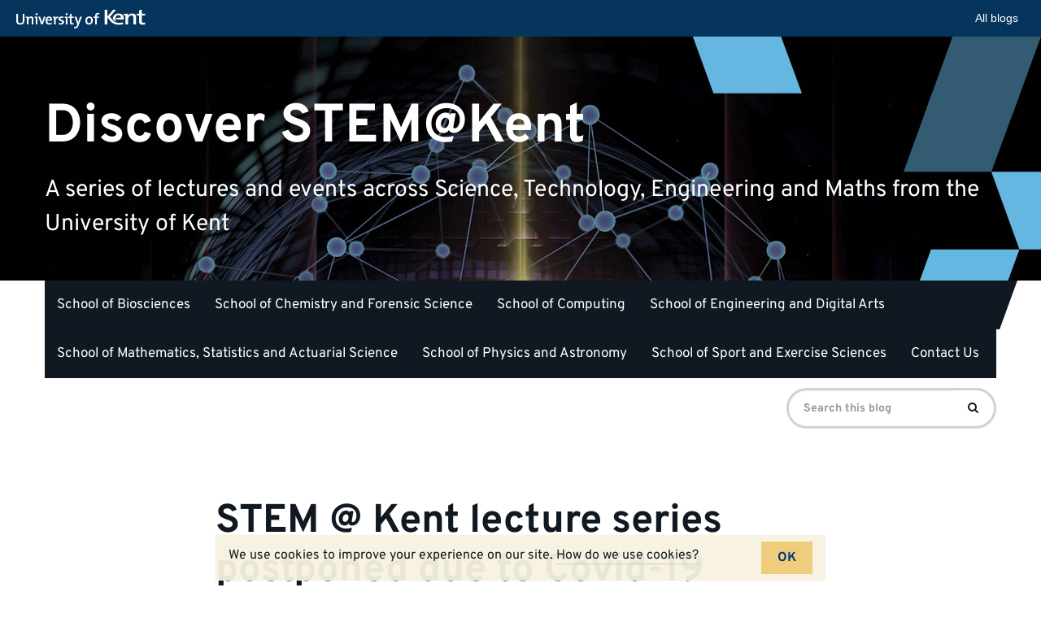

--- FILE ---
content_type: text/html; charset=UTF-8
request_url: https://blogs.kent.ac.uk/discover-stem/2020/04/02/stem-kent-lecture-series-postponed-due-to-covid-19/
body_size: 7320
content:
<!doctype html>
<html class="no-js" lang="en-US">

<head>
    <meta charset="utf-8">
    <meta http-equiv="X-UA-Compatible" content="IE=edge">
    <meta name="viewport" content="width=device-width, initial-scale=1">

    <link rel="apple-touch-icon" sizes="57x57" href="https://blogs.kent.ac.uk/app/themes/blog-theme-kent/assets/img/favicons/apple-touch-icon-57x57.png">
    <link rel="apple-touch-icon" sizes="60x60" href="https://blogs.kent.ac.uk/app/themes/blog-theme-kent/assets/img/favicons/apple-touch-icon-60x60.png">
    <link rel="apple-touch-icon" sizes="72x72" href="https://blogs.kent.ac.uk/app/themes/blog-theme-kent/assets/img/favicons/apple-touch-icon-72x72.png">
    <link rel="apple-touch-icon" sizes="76x76" href="https://blogs.kent.ac.uk/app/themes/blog-theme-kent/assets/img/favicons/apple-touch-icon-76x76.png">
    <link rel="apple-touch-icon" sizes="114x114" href="https://blogs.kent.ac.uk/app/themes/blog-theme-kent/assets/img/favicons/apple-touch-icon-114x114.png">
    <link rel="apple-touch-icon" sizes="120x120" href="https://blogs.kent.ac.uk/app/themes/blog-theme-kent/assets/img/favicons/apple-touch-icon-120x120.png">
    <link rel="apple-touch-icon" sizes="144x144" href="https://blogs.kent.ac.uk/app/themes/blog-theme-kent/assets/img/favicons/apple-touch-icon-144x144.png">
    <link rel="apple-touch-icon" sizes="152x152" href="https://blogs.kent.ac.uk/app/themes/blog-theme-kent/assets/img/favicons/apple-touch-icon-152x152.png">
    <link rel="apple-touch-icon" sizes="180x180" href="https://blogs.kent.ac.uk/app/themes/blog-theme-kent/assets/img/favicons/apple-touch-icon-180x180.png">
    <link rel="icon" type="image/png" href="https://blogs.kent.ac.uk/app/themes/blog-theme-kent/assets/img/favicons/favicon-32x32.png" sizes="32x32">
    <link rel="icon" type="image/png" href="https://blogs.kent.ac.uk/app/themes/blog-theme-kent/assets/img/favicons/favicon-96x96.png" sizes="96x96">
    <link rel="icon" type="image/png" href="https://blogs.kent.ac.uk/app/themes/blog-theme-kent/assets/img/favicons/android-chrome-192x192.png" sizes="192x192">
    <link rel="icon" type="image/png" href="https://blogs.kent.ac.uk/app/themes/blog-theme-kent/assets/img/favicons/favicon-16x16.png" sizes="16x16">
    <link rel="mask-icon" href="https://blogs.kent.ac.uk/app/themes/blog-theme-kent/assets/img/favicons/safari-pinned-tab.svg" color="#003882">
    <link rel="shortcut icon" href="https://blogs.kent.ac.uk/app/themes/blog-theme-kent/assets/img/favicons/favicon.ico">
    <link rel="alternate" type="application/rss+xml" title="Discover STEM@Kent Feed" href="https://blogs.kent.ac.uk/discover-stem/feed/">
    <title>STEM @ Kent lecture series postponed due to Covid-19 &#8211; Discover STEM@Kent</title>
<script type='text/javascript'>

                window.KENT  = window.KENT || {};
                window.KENT.kentcookiebanner  = window.KENT.kentcookiebanner || {
                        config: {
                                target: 'body'
                        }
                };

        </script><meta name='robots' content='max-image-preview:large' />
<link rel='dns-prefetch' href='//static.kent.ac.uk' />
<link rel='dns-prefetch' href='//ajax.googleapis.com' />
<link rel='dns-prefetch' href='//s.w.org' />
<script type="text/javascript">
window._wpemojiSettings = {"baseUrl":"https:\/\/s.w.org\/images\/core\/emoji\/13.1.0\/72x72\/","ext":".png","svgUrl":"https:\/\/s.w.org\/images\/core\/emoji\/13.1.0\/svg\/","svgExt":".svg","source":{"concatemoji":"https:\/\/blogs.kent.ac.uk\/discover-stem\/wp-includes\/js\/wp-emoji-release.min.js?ver=5.9"}};
/*! This file is auto-generated */
!function(e,a,t){var n,r,o,i=a.createElement("canvas"),p=i.getContext&&i.getContext("2d");function s(e,t){var a=String.fromCharCode;p.clearRect(0,0,i.width,i.height),p.fillText(a.apply(this,e),0,0);e=i.toDataURL();return p.clearRect(0,0,i.width,i.height),p.fillText(a.apply(this,t),0,0),e===i.toDataURL()}function c(e){var t=a.createElement("script");t.src=e,t.defer=t.type="text/javascript",a.getElementsByTagName("head")[0].appendChild(t)}for(o=Array("flag","emoji"),t.supports={everything:!0,everythingExceptFlag:!0},r=0;r<o.length;r++)t.supports[o[r]]=function(e){if(!p||!p.fillText)return!1;switch(p.textBaseline="top",p.font="600 32px Arial",e){case"flag":return s([127987,65039,8205,9895,65039],[127987,65039,8203,9895,65039])?!1:!s([55356,56826,55356,56819],[55356,56826,8203,55356,56819])&&!s([55356,57332,56128,56423,56128,56418,56128,56421,56128,56430,56128,56423,56128,56447],[55356,57332,8203,56128,56423,8203,56128,56418,8203,56128,56421,8203,56128,56430,8203,56128,56423,8203,56128,56447]);case"emoji":return!s([10084,65039,8205,55357,56613],[10084,65039,8203,55357,56613])}return!1}(o[r]),t.supports.everything=t.supports.everything&&t.supports[o[r]],"flag"!==o[r]&&(t.supports.everythingExceptFlag=t.supports.everythingExceptFlag&&t.supports[o[r]]);t.supports.everythingExceptFlag=t.supports.everythingExceptFlag&&!t.supports.flag,t.DOMReady=!1,t.readyCallback=function(){t.DOMReady=!0},t.supports.everything||(n=function(){t.readyCallback()},a.addEventListener?(a.addEventListener("DOMContentLoaded",n,!1),e.addEventListener("load",n,!1)):(e.attachEvent("onload",n),a.attachEvent("onreadystatechange",function(){"complete"===a.readyState&&t.readyCallback()})),(n=t.source||{}).concatemoji?c(n.concatemoji):n.wpemoji&&n.twemoji&&(c(n.twemoji),c(n.wpemoji)))}(window,document,window._wpemojiSettings);
</script>
<style type="text/css">
img.wp-smiley,
img.emoji {
	display: inline !important;
	border: none !important;
	box-shadow: none !important;
	height: 1em !important;
	width: 1em !important;
	margin: 0 0.07em !important;
	vertical-align: -0.1em !important;
	background: none !important;
	padding: 0 !important;
}
</style>
	<link rel='stylesheet' id='wp-block-library-css'  href='https://blogs.kent.ac.uk/discover-stem/wp-includes/css/dist/block-library/style.min.css?ver=5.9' type='text/css' media='all' />
<style id='global-styles-inline-css' type='text/css'>
body{--wp--preset--color--black: #000000;--wp--preset--color--cyan-bluish-gray: #abb8c3;--wp--preset--color--white: #ffffff;--wp--preset--color--pale-pink: #f78da7;--wp--preset--color--vivid-red: #cf2e2e;--wp--preset--color--luminous-vivid-orange: #ff6900;--wp--preset--color--luminous-vivid-amber: #fcb900;--wp--preset--color--light-green-cyan: #7bdcb5;--wp--preset--color--vivid-green-cyan: #00d084;--wp--preset--color--pale-cyan-blue: #8ed1fc;--wp--preset--color--vivid-cyan-blue: #0693e3;--wp--preset--color--vivid-purple: #9b51e0;--wp--preset--gradient--vivid-cyan-blue-to-vivid-purple: linear-gradient(135deg,rgba(6,147,227,1) 0%,rgb(155,81,224) 100%);--wp--preset--gradient--light-green-cyan-to-vivid-green-cyan: linear-gradient(135deg,rgb(122,220,180) 0%,rgb(0,208,130) 100%);--wp--preset--gradient--luminous-vivid-amber-to-luminous-vivid-orange: linear-gradient(135deg,rgba(252,185,0,1) 0%,rgba(255,105,0,1) 100%);--wp--preset--gradient--luminous-vivid-orange-to-vivid-red: linear-gradient(135deg,rgba(255,105,0,1) 0%,rgb(207,46,46) 100%);--wp--preset--gradient--very-light-gray-to-cyan-bluish-gray: linear-gradient(135deg,rgb(238,238,238) 0%,rgb(169,184,195) 100%);--wp--preset--gradient--cool-to-warm-spectrum: linear-gradient(135deg,rgb(74,234,220) 0%,rgb(151,120,209) 20%,rgb(207,42,186) 40%,rgb(238,44,130) 60%,rgb(251,105,98) 80%,rgb(254,248,76) 100%);--wp--preset--gradient--blush-light-purple: linear-gradient(135deg,rgb(255,206,236) 0%,rgb(152,150,240) 100%);--wp--preset--gradient--blush-bordeaux: linear-gradient(135deg,rgb(254,205,165) 0%,rgb(254,45,45) 50%,rgb(107,0,62) 100%);--wp--preset--gradient--luminous-dusk: linear-gradient(135deg,rgb(255,203,112) 0%,rgb(199,81,192) 50%,rgb(65,88,208) 100%);--wp--preset--gradient--pale-ocean: linear-gradient(135deg,rgb(255,245,203) 0%,rgb(182,227,212) 50%,rgb(51,167,181) 100%);--wp--preset--gradient--electric-grass: linear-gradient(135deg,rgb(202,248,128) 0%,rgb(113,206,126) 100%);--wp--preset--gradient--midnight: linear-gradient(135deg,rgb(2,3,129) 0%,rgb(40,116,252) 100%);--wp--preset--duotone--dark-grayscale: url('#wp-duotone-dark-grayscale');--wp--preset--duotone--grayscale: url('#wp-duotone-grayscale');--wp--preset--duotone--purple-yellow: url('#wp-duotone-purple-yellow');--wp--preset--duotone--blue-red: url('#wp-duotone-blue-red');--wp--preset--duotone--midnight: url('#wp-duotone-midnight');--wp--preset--duotone--magenta-yellow: url('#wp-duotone-magenta-yellow');--wp--preset--duotone--purple-green: url('#wp-duotone-purple-green');--wp--preset--duotone--blue-orange: url('#wp-duotone-blue-orange');--wp--preset--font-size--small: 13px;--wp--preset--font-size--medium: 20px;--wp--preset--font-size--large: 36px;--wp--preset--font-size--x-large: 42px;}.has-black-color{color: var(--wp--preset--color--black) !important;}.has-cyan-bluish-gray-color{color: var(--wp--preset--color--cyan-bluish-gray) !important;}.has-white-color{color: var(--wp--preset--color--white) !important;}.has-pale-pink-color{color: var(--wp--preset--color--pale-pink) !important;}.has-vivid-red-color{color: var(--wp--preset--color--vivid-red) !important;}.has-luminous-vivid-orange-color{color: var(--wp--preset--color--luminous-vivid-orange) !important;}.has-luminous-vivid-amber-color{color: var(--wp--preset--color--luminous-vivid-amber) !important;}.has-light-green-cyan-color{color: var(--wp--preset--color--light-green-cyan) !important;}.has-vivid-green-cyan-color{color: var(--wp--preset--color--vivid-green-cyan) !important;}.has-pale-cyan-blue-color{color: var(--wp--preset--color--pale-cyan-blue) !important;}.has-vivid-cyan-blue-color{color: var(--wp--preset--color--vivid-cyan-blue) !important;}.has-vivid-purple-color{color: var(--wp--preset--color--vivid-purple) !important;}.has-black-background-color{background-color: var(--wp--preset--color--black) !important;}.has-cyan-bluish-gray-background-color{background-color: var(--wp--preset--color--cyan-bluish-gray) !important;}.has-white-background-color{background-color: var(--wp--preset--color--white) !important;}.has-pale-pink-background-color{background-color: var(--wp--preset--color--pale-pink) !important;}.has-vivid-red-background-color{background-color: var(--wp--preset--color--vivid-red) !important;}.has-luminous-vivid-orange-background-color{background-color: var(--wp--preset--color--luminous-vivid-orange) !important;}.has-luminous-vivid-amber-background-color{background-color: var(--wp--preset--color--luminous-vivid-amber) !important;}.has-light-green-cyan-background-color{background-color: var(--wp--preset--color--light-green-cyan) !important;}.has-vivid-green-cyan-background-color{background-color: var(--wp--preset--color--vivid-green-cyan) !important;}.has-pale-cyan-blue-background-color{background-color: var(--wp--preset--color--pale-cyan-blue) !important;}.has-vivid-cyan-blue-background-color{background-color: var(--wp--preset--color--vivid-cyan-blue) !important;}.has-vivid-purple-background-color{background-color: var(--wp--preset--color--vivid-purple) !important;}.has-black-border-color{border-color: var(--wp--preset--color--black) !important;}.has-cyan-bluish-gray-border-color{border-color: var(--wp--preset--color--cyan-bluish-gray) !important;}.has-white-border-color{border-color: var(--wp--preset--color--white) !important;}.has-pale-pink-border-color{border-color: var(--wp--preset--color--pale-pink) !important;}.has-vivid-red-border-color{border-color: var(--wp--preset--color--vivid-red) !important;}.has-luminous-vivid-orange-border-color{border-color: var(--wp--preset--color--luminous-vivid-orange) !important;}.has-luminous-vivid-amber-border-color{border-color: var(--wp--preset--color--luminous-vivid-amber) !important;}.has-light-green-cyan-border-color{border-color: var(--wp--preset--color--light-green-cyan) !important;}.has-vivid-green-cyan-border-color{border-color: var(--wp--preset--color--vivid-green-cyan) !important;}.has-pale-cyan-blue-border-color{border-color: var(--wp--preset--color--pale-cyan-blue) !important;}.has-vivid-cyan-blue-border-color{border-color: var(--wp--preset--color--vivid-cyan-blue) !important;}.has-vivid-purple-border-color{border-color: var(--wp--preset--color--vivid-purple) !important;}.has-vivid-cyan-blue-to-vivid-purple-gradient-background{background: var(--wp--preset--gradient--vivid-cyan-blue-to-vivid-purple) !important;}.has-light-green-cyan-to-vivid-green-cyan-gradient-background{background: var(--wp--preset--gradient--light-green-cyan-to-vivid-green-cyan) !important;}.has-luminous-vivid-amber-to-luminous-vivid-orange-gradient-background{background: var(--wp--preset--gradient--luminous-vivid-amber-to-luminous-vivid-orange) !important;}.has-luminous-vivid-orange-to-vivid-red-gradient-background{background: var(--wp--preset--gradient--luminous-vivid-orange-to-vivid-red) !important;}.has-very-light-gray-to-cyan-bluish-gray-gradient-background{background: var(--wp--preset--gradient--very-light-gray-to-cyan-bluish-gray) !important;}.has-cool-to-warm-spectrum-gradient-background{background: var(--wp--preset--gradient--cool-to-warm-spectrum) !important;}.has-blush-light-purple-gradient-background{background: var(--wp--preset--gradient--blush-light-purple) !important;}.has-blush-bordeaux-gradient-background{background: var(--wp--preset--gradient--blush-bordeaux) !important;}.has-luminous-dusk-gradient-background{background: var(--wp--preset--gradient--luminous-dusk) !important;}.has-pale-ocean-gradient-background{background: var(--wp--preset--gradient--pale-ocean) !important;}.has-electric-grass-gradient-background{background: var(--wp--preset--gradient--electric-grass) !important;}.has-midnight-gradient-background{background: var(--wp--preset--gradient--midnight) !important;}.has-small-font-size{font-size: var(--wp--preset--font-size--small) !important;}.has-medium-font-size{font-size: var(--wp--preset--font-size--medium) !important;}.has-large-font-size{font-size: var(--wp--preset--font-size--large) !important;}.has-x-large-font-size{font-size: var(--wp--preset--font-size--x-large) !important;}
</style>
<link rel='stylesheet' id='kent-blogs-footer-css'  href='https://blogs.kent.ac.uk/app/mu-plugins/kentblogs/blogs-footer/kent-blogs-footer.css?ver=5.9' type='text/css' media='all' />
<link rel='stylesheet' id='credit-tracker-plugin-styles-css'  href='https://blogs.kent.ac.uk/app/plugins/credit-tracker/css/ct-public.css?ver=1.1.17' type='text/css' media='all' />
<link rel='stylesheet' id='kentblogs_css-css'  href='https://blogs.kent.ac.uk/app/themes/blog-theme-kent/assets/css/main.min.css?935b1111991ac3b2a719480e0a0a2d3b' type='text/css' media='all' />
<script type='text/javascript' src='//ajax.googleapis.com/ajax/libs/jquery/1.11.1/jquery.min.js' id='jquery-js'></script>
<script>window.jQuery || document.write('<script src="https://blogs.kent.ac.uk/app/themes/blog-theme-kent/assets/vendor/jquery/dist/jquery.min.js?1.11.1"><\/script>')</script>
<script type='text/javascript' src='https://blogs.kent.ac.uk/app/plugins/credit-tracker/js/ct-public.js?ver=1.1.17' id='credit-tracker-plugin-script-js'></script>
<link rel="https://api.w.org/" href="https://blogs.kent.ac.uk/discover-stem/wp-json/" /><link rel="alternate" type="application/json" href="https://blogs.kent.ac.uk/discover-stem/wp-json/wp/v2/posts/63" /><link rel="EditURI" type="application/rsd+xml" title="RSD" href="https://blogs.kent.ac.uk/discover-stem/xmlrpc.php?rsd" />
<link rel="wlwmanifest" type="application/wlwmanifest+xml" href="https://blogs.kent.ac.uk/discover-stem/wp-includes/wlwmanifest.xml" /> 
<meta name="generator" content="WordPress 5.9" />
<link rel="canonical" href="https://blogs.kent.ac.uk/discover-stem/2020/04/02/stem-kent-lecture-series-postponed-due-to-covid-19/" />
<link rel='shortlink' href='https://blogs.kent.ac.uk/discover-stem/?p=63' />
<link rel="alternate" type="application/json+oembed" href="https://blogs.kent.ac.uk/discover-stem/wp-json/oembed/1.0/embed?url=https%3A%2F%2Fblogs.kent.ac.uk%2Fdiscover-stem%2F2020%2F04%2F02%2Fstem-kent-lecture-series-postponed-due-to-covid-19%2F" />
<link rel="alternate" type="text/xml+oembed" href="https://blogs.kent.ac.uk/discover-stem/wp-json/oembed/1.0/embed?url=https%3A%2F%2Fblogs.kent.ac.uk%2Fdiscover-stem%2F2020%2F04%2F02%2Fstem-kent-lecture-series-postponed-due-to-covid-19%2F&#038;format=xml" />
<!-- Google tag (gtag.js) -->
<script async src='https://www.googletagmanager.com/gtag/js?id=G-G8L54T1PGD'></script>
<script>
  window.dataLayer = window.dataLayer || [];
  function gtag(){dataLayer.push(arguments);}
  gtag('js', new Date());

  gtag('config', 'G-G8L54T1PGD');
</script><style type="text/css">.recentcomments a{display:inline !important;padding:0 !important;margin:0 !important;}</style></head><body class="post-template-default single single-post postid-63 single-format-standard stem-kent-lecture-series-postponed-due-to-covid-19">

  <!--[if lt IE 8]>
    <div class="alert alert-warning">
      You are using an <strong>outdated</strong> browser. Please <a href="http://browsehappy.com/">upgrade your browser</a> to improve your experience.    </div>
  <![endif]-->

  <header class="banner" role="banner">
    <div class="blog-header-img">

    <img src="https://blogs.kent.ac.uk/discover-stem/files/2019/06/STEM-image-1.jpg" alt="">
    
    <div class="design-block">
        <svg aria-hidden="true" viewBox="0 0 1051 736" version="1.1" xmlns="http://www.w3.org/2000/svg" xmlns:xlink="http://www.w3.org/1999/xlink">
          <title>design1</title>
          <g>
              <polygon transform="translate(152.925369, 54.027163) rotate(-20.000000) translate(-152.925369, -54.027163) " points="27.6352451 -116.112418 277.593482 -25.1350604 278.374334 224.166745 27.4764044 132.847367"></polygon>
              <polygon transform="translate(1076.925369, 525.027163) rotate(-20.000000) translate(-1076.925369, -525.027163) " points="951.635245 354.887582 1201.59348 445.86494 1202.37433 695.166745 951.476404 603.847367"></polygon>
              <g opacity="0.502261934" transform="translate(635.850738, -85.757819)">
                  <polygon transform="translate(239.074631, 202.784983) scale(1, -1) rotate(-20.000000) translate(-239.074631, -202.784983) " points="113.784507 32.6454007 363.742744 123.622759 364.523596 372.924564 113.625666 281.605186"></polygon>
                  <polygon transform="translate(175.412738, 377.224702) scale(1, -1) rotate(-20.000000) translate(-175.412738, -377.224702) " points="50.5935996 207.724702 299.612204 298.360062 300.39012 546.724702 50.4353559 455.748608"></polygon>
              </g>
              <polygon transform="translate(809.925369, 759.027163) scale(1, -1) rotate(-20.000000) translate(-809.925369, -759.027163) " points="684.635245 588.887582 934.593482 679.86494 935.374334 929.166745 684.476404 837.847367"></polygon>
          </g>
      </svg>
    </div>

  </div>
  <div class="container blog-header">
    <div class="row">
      <div class="blog-title-wrap">
        <a class="blog-title" href="https://blogs.kent.ac.uk/discover-stem/">Discover STEM@Kent</a>
        <span class="nav-menu-toggle" data-toggle="collapse" data-target=".navbar-collapse"></span>
      </div>
      <span class="blog-description">A series of lectures and events across Science, Technology, Engineering and Maths from the University of Kent</span>
    </div>
  </div>
  <div class="container navbar navbar-default navbar-static-top">
    <div class="collapse navbar-collapse">
    <nav class="navbar-left" role="navigation">
      <ul id="menu-our-schools" class="nav navbar-nav"><li class="menu-school-of-biosciences"><a href="https://www.kent.ac.uk/biosciences">School of Biosciences</a></li>
<li class="menu-school-of-chemistry-and-forensic-science"><a href="https://www.kent.ac.uk/chemistry-forensic-science">School of Chemistry and Forensic Science</a></li>
<li class="menu-school-of-computing"><a href="https://www.kent.ac.uk/computing">School of Computing</a></li>
<li class="menu-school-of-engineering-and-digital-arts"><a href="https://www.kent.ac.uk/engineering-digital-arts">School of Engineering and Digital Arts</a></li>
<li class="menu-school-of-mathematics-statistics-and-actuarial-science"><a href="https://www.kent.ac.uk/mathematics-statistics-actuarial-science">School of Mathematics, Statistics and Actuarial Science</a></li>
<li class="menu-school-of-physics-and-astronomy"><a href="https://www.kent.ac.uk/physics-astronomy">School of Physics and Astronomy</a></li>
<li class="menu-school-of-sport-and-exercise-sciences"><a href="https://www.kent.ac.uk/sport-sciences">School of Sport and Exercise Sciences</a></li>
<li class="menu-contact-us"><a href="https://blogs.kent.ac.uk/discover-stem/contact-us/">Contact Us</a></li>
</ul>    </nav>
    <form role="search" method="get" class="navbar-form navbar-right search-form form-inline" action="https://blogs.kent.ac.uk/discover-stem/">
      <label class="sr-only">Search for:</label>
      <div class="input-group">
        <input type="search" value="" name="s" class="search-field form-control" placeholder="Search this blog" required>
    <span class="input-group-btn">
      <button type="submit" class="search-submit btn btn-primary"><span class="sr-only">Search</span><i class="kf-search"></i></button>
    </span>
      </div>
    </form>
    </div>
  </div>
</header>

  <div class="wrap container" role="document">
    <div class="content row">
      <main class="main" role="main">
          <article class="post-63 post type-post status-publish format-standard has-post-thumbnail hentry category-uncategorized">
    <header>
      <h1 class="entry-title">STEM @ Kent lecture series postponed due to Covid-19</h1>
            <p class="byline author vcard">By <a href="https://blogs.kent.ac.uk/discover-stem/author/kem39/" rel="author" class="fn">kem39</a> | <time class="updated" datetime="2020-04-02T09:00:18+01:00">02&nbsp;April&nbsp;2020</time></p>
    </header>
          <div class="entry-featured">
        <img src="https://blogs.kent.ac.uk/discover-stem/files/2019/06/STEM-image-e1560265686312-1024x379.jpg" class="featured-img" alt="">
              </div>
        <div class="entry-content">
      <p class="lead">Kent is disappointed to have to cancel the rest of it&#8217;s STEM@Kent lecture series due to the current Coronavirus pandemic until further notice. </p>
<p>Unfortunately, due to the Covid-19 outbreak, we are having to cancel the remaining lectures in the STEM@Kent series for the foreseeable future.</p>
<p>We hope to pick up where we left off as soon as possible, as well as bringing you more exciting and engaging STEM talks from world-leading researchers and inspirational academics at the University of Kent.</p>
<p>At the moment we don&#8217;t have a timeline for re-commencing the series, but please this space for more information.</p>
<p>Thanks for you continued interest and support.</p>
    </div>
    <footer>
      <span class="cat-links"><span class="screen-reader-text">Categories:&nbsp;</span><a href="https://blogs.kent.ac.uk/discover-stem/category/uncategorized/" rel="category tag">Uncategorized</a></span>
    </footer>
    
<section id="comments" class="comments">
  
  
  </section>
  </article>
      </main><!-- /.main -->
          </div><!-- /.content -->
  </div><!-- /.wrap -->

  <footer class="content-info" role="contentinfo">
  <div class="container">
      </div>
</footer>
  <svg xmlns="http://www.w3.org/2000/svg" viewBox="0 0 0 0" width="0" height="0" focusable="false" role="none" style="visibility: hidden; position: absolute; left: -9999px; overflow: hidden;" ><defs><filter id="wp-duotone-dark-grayscale"><feColorMatrix color-interpolation-filters="sRGB" type="matrix" values=" .299 .587 .114 0 0 .299 .587 .114 0 0 .299 .587 .114 0 0 .299 .587 .114 0 0 " /><feComponentTransfer color-interpolation-filters="sRGB" ><feFuncR type="table" tableValues="0 0.49803921568627" /><feFuncG type="table" tableValues="0 0.49803921568627" /><feFuncB type="table" tableValues="0 0.49803921568627" /><feFuncA type="table" tableValues="1 1" /></feComponentTransfer><feComposite in2="SourceGraphic" operator="in" /></filter></defs></svg><svg xmlns="http://www.w3.org/2000/svg" viewBox="0 0 0 0" width="0" height="0" focusable="false" role="none" style="visibility: hidden; position: absolute; left: -9999px; overflow: hidden;" ><defs><filter id="wp-duotone-grayscale"><feColorMatrix color-interpolation-filters="sRGB" type="matrix" values=" .299 .587 .114 0 0 .299 .587 .114 0 0 .299 .587 .114 0 0 .299 .587 .114 0 0 " /><feComponentTransfer color-interpolation-filters="sRGB" ><feFuncR type="table" tableValues="0 1" /><feFuncG type="table" tableValues="0 1" /><feFuncB type="table" tableValues="0 1" /><feFuncA type="table" tableValues="1 1" /></feComponentTransfer><feComposite in2="SourceGraphic" operator="in" /></filter></defs></svg><svg xmlns="http://www.w3.org/2000/svg" viewBox="0 0 0 0" width="0" height="0" focusable="false" role="none" style="visibility: hidden; position: absolute; left: -9999px; overflow: hidden;" ><defs><filter id="wp-duotone-purple-yellow"><feColorMatrix color-interpolation-filters="sRGB" type="matrix" values=" .299 .587 .114 0 0 .299 .587 .114 0 0 .299 .587 .114 0 0 .299 .587 .114 0 0 " /><feComponentTransfer color-interpolation-filters="sRGB" ><feFuncR type="table" tableValues="0.54901960784314 0.98823529411765" /><feFuncG type="table" tableValues="0 1" /><feFuncB type="table" tableValues="0.71764705882353 0.25490196078431" /><feFuncA type="table" tableValues="1 1" /></feComponentTransfer><feComposite in2="SourceGraphic" operator="in" /></filter></defs></svg><svg xmlns="http://www.w3.org/2000/svg" viewBox="0 0 0 0" width="0" height="0" focusable="false" role="none" style="visibility: hidden; position: absolute; left: -9999px; overflow: hidden;" ><defs><filter id="wp-duotone-blue-red"><feColorMatrix color-interpolation-filters="sRGB" type="matrix" values=" .299 .587 .114 0 0 .299 .587 .114 0 0 .299 .587 .114 0 0 .299 .587 .114 0 0 " /><feComponentTransfer color-interpolation-filters="sRGB" ><feFuncR type="table" tableValues="0 1" /><feFuncG type="table" tableValues="0 0.27843137254902" /><feFuncB type="table" tableValues="0.5921568627451 0.27843137254902" /><feFuncA type="table" tableValues="1 1" /></feComponentTransfer><feComposite in2="SourceGraphic" operator="in" /></filter></defs></svg><svg xmlns="http://www.w3.org/2000/svg" viewBox="0 0 0 0" width="0" height="0" focusable="false" role="none" style="visibility: hidden; position: absolute; left: -9999px; overflow: hidden;" ><defs><filter id="wp-duotone-midnight"><feColorMatrix color-interpolation-filters="sRGB" type="matrix" values=" .299 .587 .114 0 0 .299 .587 .114 0 0 .299 .587 .114 0 0 .299 .587 .114 0 0 " /><feComponentTransfer color-interpolation-filters="sRGB" ><feFuncR type="table" tableValues="0 0" /><feFuncG type="table" tableValues="0 0.64705882352941" /><feFuncB type="table" tableValues="0 1" /><feFuncA type="table" tableValues="1 1" /></feComponentTransfer><feComposite in2="SourceGraphic" operator="in" /></filter></defs></svg><svg xmlns="http://www.w3.org/2000/svg" viewBox="0 0 0 0" width="0" height="0" focusable="false" role="none" style="visibility: hidden; position: absolute; left: -9999px; overflow: hidden;" ><defs><filter id="wp-duotone-magenta-yellow"><feColorMatrix color-interpolation-filters="sRGB" type="matrix" values=" .299 .587 .114 0 0 .299 .587 .114 0 0 .299 .587 .114 0 0 .299 .587 .114 0 0 " /><feComponentTransfer color-interpolation-filters="sRGB" ><feFuncR type="table" tableValues="0.78039215686275 1" /><feFuncG type="table" tableValues="0 0.94901960784314" /><feFuncB type="table" tableValues="0.35294117647059 0.47058823529412" /><feFuncA type="table" tableValues="1 1" /></feComponentTransfer><feComposite in2="SourceGraphic" operator="in" /></filter></defs></svg><svg xmlns="http://www.w3.org/2000/svg" viewBox="0 0 0 0" width="0" height="0" focusable="false" role="none" style="visibility: hidden; position: absolute; left: -9999px; overflow: hidden;" ><defs><filter id="wp-duotone-purple-green"><feColorMatrix color-interpolation-filters="sRGB" type="matrix" values=" .299 .587 .114 0 0 .299 .587 .114 0 0 .299 .587 .114 0 0 .299 .587 .114 0 0 " /><feComponentTransfer color-interpolation-filters="sRGB" ><feFuncR type="table" tableValues="0.65098039215686 0.40392156862745" /><feFuncG type="table" tableValues="0 1" /><feFuncB type="table" tableValues="0.44705882352941 0.4" /><feFuncA type="table" tableValues="1 1" /></feComponentTransfer><feComposite in2="SourceGraphic" operator="in" /></filter></defs></svg><svg xmlns="http://www.w3.org/2000/svg" viewBox="0 0 0 0" width="0" height="0" focusable="false" role="none" style="visibility: hidden; position: absolute; left: -9999px; overflow: hidden;" ><defs><filter id="wp-duotone-blue-orange"><feColorMatrix color-interpolation-filters="sRGB" type="matrix" values=" .299 .587 .114 0 0 .299 .587 .114 0 0 .299 .587 .114 0 0 .299 .587 .114 0 0 " /><feComponentTransfer color-interpolation-filters="sRGB" ><feFuncR type="table" tableValues="0.098039215686275 1" /><feFuncG type="table" tableValues="0 0.66274509803922" /><feFuncB type="table" tableValues="0.84705882352941 0.41960784313725" /><feFuncA type="table" tableValues="1 1" /></feComponentTransfer><feComposite in2="SourceGraphic" operator="in" /></filter></defs></svg><script type='text/javascript' src='https://blogs.kent.ac.uk/app/mu-plugins/kentblogs/kent-cookie-banner/kent-cookie-banner.min.js?ver=5.9' id='kent-cookie-banner-js-js'></script>
<script type='text/javascript' id='kent-nav-bar-js-extra'>
/* <![CDATA[ */
var _kentbar = {"navlinks":"<li><a role=\"button\" aria-label=\"All blogs\" href=\"\/\/blogs.kent.ac.uk\" class=\"menu-link\">All blogs<\/a><\/li>"};
/* ]]> */
</script>
<script type='text/javascript' src='//static.kent.ac.uk/navbar/kent-header-light.min.js' id='kent-nav-bar-js'></script>
<script type='text/javascript' src='https://blogs.kent.ac.uk/app/themes/blog-theme-kent/assets/js/vendor/modernizr.min.js' id='modernizr-js'></script>
<script type='text/javascript' src='https://blogs.kent.ac.uk/app/themes/blog-theme-kent/assets/js/scripts.min.js?6ee6194374a5c5a46e97516c0ce83008' id='kentblogs_js-js'></script>
	<div id="kent-blogs-footer">The views expressed in this blog are not necessarily those of the University of Kent. <a href="//www.kent.ac.uk/guides/blogging-at-kent">More about Kent blogs</a> and <a href="//www.kent.ac.uk/guides/blogging-at-kent#blogging-guidelines">blogging guidelines</a>.
		<a href="//www.kent.ac.uk/itservices/forms/blogs/complaints.html">Report concern</a>
	</div>
			<script type="text/javascript">
			styles = [];

			bodystyle = window.getComputedStyle(document.body);
			if (bodystyle.marginLeft != "0px") {
				styles.push('margin-left: -' + bodystyle.marginLeft + ';');
			}
			if (bodystyle.marginRight != "0px") {
				styles.push('margin-right: -' + bodystyle.marginRight + ';');
			}
			if (bodystyle.paddingLeft != "0px") {
				styles.push('margin-left: -' + bodystyle.paddingLeft + ';');
			}
			if (bodystyle.paddingRight != "0px") {
				styles.push('margin-right: -' + bodystyle.paddingRight + ';');
			}
			style = '';
			if (styles.length > 0) {
				style = styles.join(' ');
			}
			document.getElementById('kent-blogs-footer').style = style;
			// Window load event used just in case window height is dependant upon images
			jQuery(window).bind("load", function () {

				var footerHeight = 0,
					footerTop = 0,
					$footer = jQuery("#kent-blogs-footer");

				jQuery(window)
					.scroll(positionFooter)
					.resize(positionFooter);

				jQuery(window).trigger('resize');

				function positionFooter() {

					footerHeight = $footer.outerHeight();

					footerTop = (jQuery(window).scrollTop() + jQuery(window).height() - footerHeight - 75) + "px";

					if ((jQuery(document.body).height() + footerHeight) < jQuery(window).height()) {
						$footer.css({
							position: "absolute",
							top: footerTop
						});
					} else {
						$footer.css({
							position: "relative"
						})
					}
				}
			});

		</script>
		
</body>
</html>
